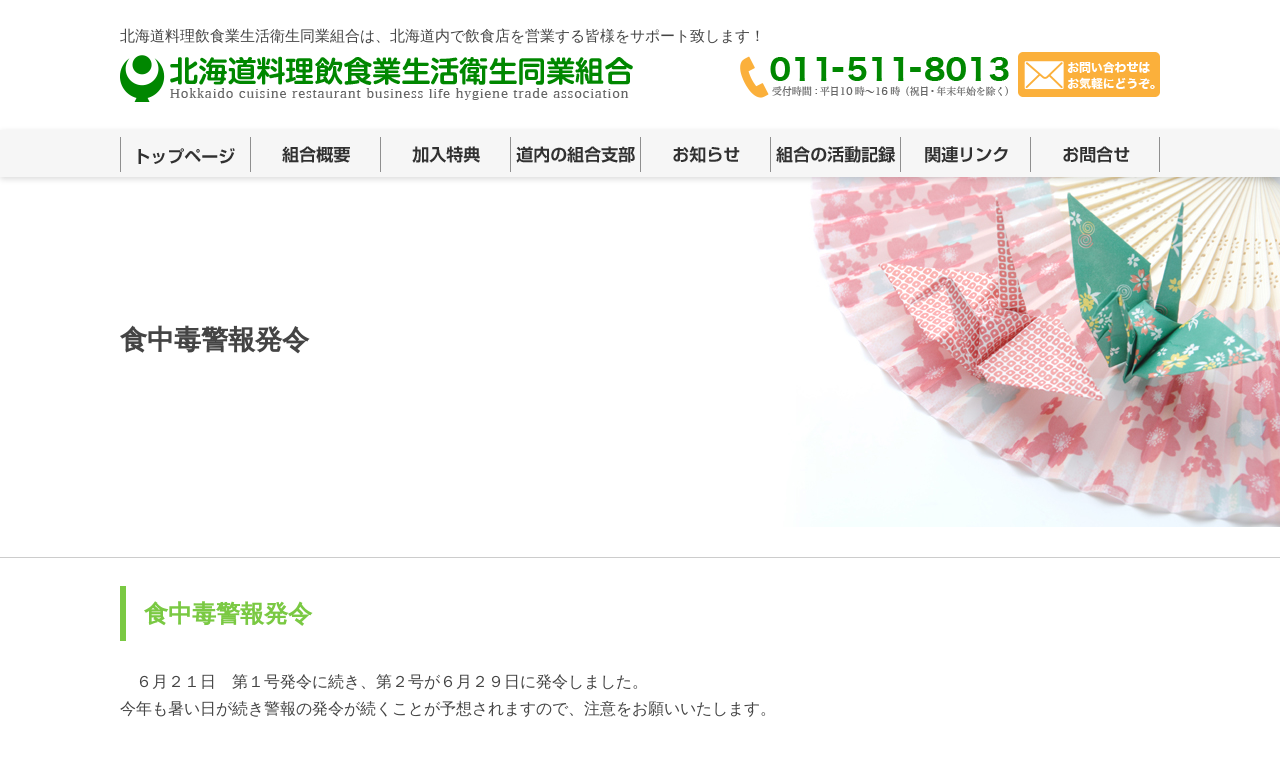

--- FILE ---
content_type: text/css
request_url: https://www.h-ryouin.com/wp-content/themes/ryouin/style-page.css
body_size: 2771
content:

/* site layout css
------------------------------------------------------------------- */
.page-nav {
   clear: both;
   width: 100%;
   margin: 30px 0;
   text-align: center;
}
.wp-pagenavi {
	clear: both;
}

.wp-pagenavi a, .wp-pagenavi span {
	text-decoration: none;
	border: 1px solid #BFBFBF;
	padding: 10px 15px;
	margin: 2px;
}

.wp-pagenavi a:hover, .wp-pagenavi span.current {
	border-color: #000;
}

.wp-pagenavi span.current {
	font-weight: bold;
}
section.site-pankuzu-area {
   width: 100%;
   padding: 15px 0;
   border-bottom: 1px solid #ccc;
}
.site-pankuzu {
   width: 1040px;
   margin: 0 auto;
}

/* sidebar layout css
------------------------------------------------------------------- */
#branch_menu {
   padding: 2px;
   border: 1px solid #ccc;
   margin-bottom: 15px;
}
.branch_list {
   
}
.branch_list a.branch_tlink {
   color: #2d2d2d;
   height: 25px;
   display: block;
   padding-top: 10px;
   padding-left: 15px;
   background-color: #f5f5f3;
   border-left: 3px solid #f97f7f;
}
.branch_list a.branch_link {
   color: #2d2d2d;
   height: 25px;
   display: block;
   padding-top: 10px;
   padding-left: 15px;
   background-color: #f5f5f3;
   border-left: 3px solid #39b54a;
}
.branch_sepalator {
   height: 1px;
   width: 100%;
   padding: 0;
   background-color: #e0e0de;
   margin: 0 auto;
   border-bottom: 1px solid #fff;
}
#detail_menu {
   padding: 2px;
   border: 1px solid #ccc;
   margin-bottom: 15px;
}
.detail_list {
   
}
.detail_list a.detail_tlink,
.detail_list p.detail_tlink {
   color: #2d2d2d;
   height: 25px;
   display: block;
   padding-top: 10px;
   padding-left: 15px;
   background-color: #f5f5f3;
   border-left: 3px solid #f97f7f;
}
.detail_list a.detail_link {
   color: #2d2d2d;
   height: 25px;
   display: block;
   padding-top: 10px;
   padding-left: 15px;
   background-color: #f5f5f3;
   border-left: 3px solid #39b54a;
}
.detail_sepalator {
   height: 1px;
   width: 100%;
   padding: 0;
   background-color: #e0e0de;
   margin: 0 auto;
   border-bottom: 1px solid #fff;
}

/* index page css
------------------------------------------------------------------- */
.index-slider {
   width: 100%;
   height: 475px;
   background: url(./images/index-slider_bg.png) no-repeat center bottom;
}
.index-slider-body {
   width: 1040px;
   height: 465px;
   margin: 0 auto;
	position: relative;
}
.index-slider_com {
   position: absolute;
   top: 0;
   left: 0;
   z-index: 100;
}
section.index_contents {
   margin-bottom: 10px;
}
.index_service {
   margin: 0 0 10px;
}
.index_service li {
   float: left;
   margin: 0 10px;
}
.index_infomation {
}
.index_infomation li {
   margin: 0 10px;
}
.index_infomation li.index_news {
   width: 620px;
}
.index_infomation li h2.index_news_title {
   margin: 0;
	position: relative;
	padding: 1em 4em 1em 1em;
	-webkit-background: linear-gradient(-155deg, rgba(0, 0, 0, 0) 1.5em, #8cc63f 0%);
	background: linear-gradient(-155deg, rgba(0, 0, 0, 0) 1.5em, #8cc63f 0%);
	border-radius: 6px;
   margin-bottom: 10px;
   font-size: 21px;
   color: #fff;
}
.index_infomation li h2.index_news_title::after {
	position: absolute;
	top: 0;
	right: 0;
	content: '';
	width: 1.65507em;
	height: 3.5493em;
	background: -webkit-linear-gradient(to left bottom, rgba(0, 0, 0, 0) 50%, rgba(0, 0, 0, .1) 0%, rgba(0, 0, 0, .2));
	background: linear-gradient(to left bottom, rgba(0, 0, 0, 0) 50%, rgba(0, 0, 0, .1) 0%, rgba(0, 0, 0, .2));
	border-bottom-left-radius: 6px;
	box-shadow: -.2em .2em .3em -.1em rgba(0, 0, 0, .15);
	-webkit-transform: translateY(-1.89424em) rotate(-40deg);
	transform: translateY(-1.89424em) rotate(-40deg);
	-webkit-transform-origin: bottom right;
	transform-origin: bottom right;
}
.index_infomation dl.index_news_area {
   width: 620px;
   margin: 0 0 15px;
   overflow: hidden;
}
dl.index_news_area dd,
dl.index_news_area dt{
   vertical-align:middle;
   font-size: 16px;
   line-height: 1.2em;
}
dl.index_news_area dt{
   clear: both;
   float: left;
   width: 200px;
   font-weight: normal;
   margin: 0;
}
dl.index_news_area dd {
   width: 420px;
   padding-left: 200px;
   margin: 0;
}
 
dl.index_news_area img {
    vertical-align:middle;
}

.index_infomation li.index_announce {
   width: 300px;
}
.index_news_next {
   width: 620px;
   padding: 10px 0 0;
   overflow: hidden;
}
.index_news_next img {
   float: left;
}

.dosanko2017 {
   margin: 1rem 0 0;
   padding: 5px;
   border: 1px solid #e4007f;
   text-align: center;
}
.dosanko2017 p {
   margin: 0 0 0;
}

/* archive branch page css
------------------------------------------------------------------- */
.branch_title_area {
   width: 100%;
   height: 350px;
   background: url(./images/branch_title_bg.jpg) no-repeat center right;
}
.branch_title {
   width: 1040px;
   height: 200px;
   padding: 150px 0 0;
   margin: 0 auto 0;
}
.branch_title p {
	padding: .25em 0 .25em 1.75em;
   font-size: 1.6;
   line-height: 1.6em;
}
.branch_title h2.branch-h2title {
   font-size: 27px;
	padding: .25em 0 .25em .75em;
	border-left: 6px solid #008700;
   margin-bottom: 7px;
}
section.branch-list-area {
   line-height: 1.2em;
}
h2.branch_title_h2 {
	position: relative;
	padding: .75em 1em .75em 1.5em;
	border: 1px solid #ccc;
   margin-bottom: 20px;
   font-size: 21px;
}
h2.branch_title_h2::after {
	position: absolute;
	top: .5em;
	left: .5em;
	content: '';
	width: 6px;
	height: -webkit-calc(100% - 1em);
	height: calc(100% - 1em);
	background-color: #39b54a;
	border-radius: 4px;
}
h3.branch_title_h3 {
	position: relative;
	padding: .5em .75em;
	background-color: #f0f0f0;
	border-radius: 6px;
   margin: 20px 0;
   font-size: 21px;
}
h3.branch_title_h3::after {
	position: absolute;
	top: 100%;
	left: 30px;
	content: '';
	width: 0;
	height: 0;
	border: 10px solid transparent;
	border-top: 15px solid #f0f0f0;
}
.archive_branch_h2 {
	position: relative;
	padding: .75em 1em .75em 1.5em;
	border: 1px solid #ccc;
   margin-bottom: 20px;
   font-size: 21px;
}
.archive_branch_h2::after {
	position: absolute;
	top: .5em;
	left: .5em;
	content: '';
	width: 6px;
	height: -webkit-calc(100% - 1em);
	height: calc(100% - 1em);
	background-color: #39b54a;
	border-radius: 4px;
}
.branch-content p {
   margin: 0 0 1.714285714rem;
   font-size: 1rem;
   line-height: 1.2rem;
}
.branch_table {
   width: 100%;
   border: 1px solid #534741;
}
.branch_table thead td {
   text-align: center;
}
.branch_table td {
   padding: 3% 1%;
   font-size: 1.6;
   line-height: 1.6;
   border: 1px solid #534741;
   vertical-align: middle;
}
.branch_table td.branch_table_branch_area {
   width: 10%;
}
.branch_table td.branch_table_shop_name {
   width: 30%;
}
.branch_table td.branch_table_shop_address {
   width: 39%;
}
.branch_table td.branch_table_shop_tel {
   width: 13%;
}
.branch_table td.branch_table_url {
   width: 8%;
}

/* category page css
------------------------------------------------------------------- */
.category_title_area {
   width: 100%;
   height: 350px;
   background: url(./images/page_title_bg.jpg) no-repeat center right;
}
.category_title {
   width: 1040px;
   height: 200px;
   padding: 150px 0 0;
   margin: 0 auto 0;
}
.category_title p {
	padding: .25em 0 .25em 1.75em;
   font-size: 1.6;
   line-height: 1.6em;
}
.category_title h2.category-h2title {
   font-size: 27px;
   margin-bottom: 7px;
	padding: .25em 0 .25em .75em;
	border-left: 6px solid #008700;
}
/* category archive css */
p.category_date {
	position: relative;
	padding: .5em .75em;
	background-color: #f0f0f0;
	border-radius: 6px;
   text-align: right;
   margin-bottom: 10px;
}
p.category_date::after {
	position: absolute;
	top: 100%;
	right: 30px;
	content: '';
	width: 0;
	height: 0;
	border: 10px solid transparent;
	border-top: 15px solid #f0f0f0;
}
h1.category_entry_title {
	padding: .25em 0 .25em .75em;
	border-left: 6px solid #7ac943;
   font-size: 1.6;
   line-height: 1.8em;
   color: #7ac943;

}

/* detail page css
------------------------------------------------------------------- */
.detail_title_area {
   width: 100%;
   height: 350px;
   background: url(./images/page_title_bg.jpg) no-repeat center right;
}
.detail_title {
   width: 1040px;
   height: 200px;
   padding: 150px 0 0;
   margin: 0 auto 0;
}
.detail_title p {
   margin-bottom: 7px;
}
.detail_title h2.detail-h2title {
   font-size: 27px;
}

/* �g���T�v page css
------------------------------------------------------------------- */
.about_riji {
}
.about_enkaku {
}
.about_gaiyou {
}
.about_gaiyou h2,
.about_enkaku h2,
.about_riji h2 {
	position: relative;
	padding: .75em 1em .75em 1.5em;
	border: 1px solid #ccc;
   margin-bottom: 20px;
   font-size: 21px;
}
.about_gaiyou h2::after,
.about_enkaku h2::after,
.about_riji h2::after {
	position: absolute;
	top: .5em;
	left: .5em;
	content: '';
	width: 6px;
	height: -webkit-calc(100% - 1em);
	height: calc(100% - 1em);
	background-color: #39b54a;
	border-radius: 4px;
}
.about_gaiyou h3,
.about_enkaku h3 {
	padding: .25em 0 .25em .75em;
	border-left: 6px solid #ccc;
}
.about_riji img.about_rijicho {
   float: right;
   margin-left: 10px;
}
.about_riji p.about_rijicho_name {
   clear: both;
   text-align: right;
}
.about_gaiyou ul.about_jigyou {
   margin-bottom: 15px;
   list-style: disc;
   list-style-position: inside;
   overflow: hidden;
   background: url(./images/about_jigyou_bg.jpg) no-repeat top right;
}
.about_gaiyou ul.about_jigyou li {
   width: 460px;
   text-indent:-1em;
   padding-left:1em;
}
.about_gaiyou table {
   border: 1px solid #ccc;
}
.about_gaiyou table td,
.about_gaiyou table th {
   padding: 15px;
   font-size: 1.6;
   line-height: 1.8;
   font-weight: normal;
   vertical-align: middle;
   border: 1px solid #ccc;
}
.about_gaiyou table th {
   width: 115px;
   background-color: #008700;
   color: #fff;
   text-align: center;
}
.about_gaiyou table th td{
}

/* �g�������̂��ē� page css
------------------------------------------------------------------- */
.info_com {
}
.info_enkaku {
}
.info_meritto {
}
.info_meritto h2,
.info_seiei h2,
.info_kanyu h2,
.info_com h2 {
	position: relative;
	padding: .75em 1em .75em 1.5em;
	border: 1px solid #ccc;
   margin-bottom: 20px;
   font-size: 21px;
}
.info_seiei h2::after,
.info_kanyu h2::after,
.info_com h2::after {
	position: absolute;
	top: .5em;
	left: .5em;
	content: '';
	width: 6px;
	height: -webkit-calc(100% - 1em);
	height: calc(100% - 1em);
	background-color: #39b54a;
	border-radius: 4px;
}
.info_meritto h2::after {
	position: absolute;
	top: .5em;
	left: .5em;
	content: '';
	width: 6px;
	height: -webkit-calc(100% - 1em);
	height: calc(100% - 1em);
	background-color: #f97f7f;
	border-radius: 4px;
}
.info_meritto h3.info_h301 {
	padding: .25em 0 .25em .75em;
	border-left: 6px solid #f97f7f;
}
.info_meritto p.info_red {
   font-size: 21px;
   color: #f00;
   font-weight: bold;
   text-align: center;
}
.info_meritto h4 {
	position: relative;
	padding: .5em .75em;
	background-color: #f0f0f0;
	border-radius: 6px;
   font-weight: normal;
}
.info_meritto h4::after {
	position: absolute;
	top: 100%;
	left: 30px;
	content: '';
	width: 0;
	height: 0;
	border: 10px solid transparent;
	border-top: 15px solid #f0f0f0;
}
.info_meritto p {
   margin: 0;
   padding-left:1em;
}
.info_meritto p.meritto_pointr {
   margin: 0 0 7px;
   text-align: right;
}
.info_meritto h3.info_h302 {
	position: relative;
	padding-bottom: .5em;
	border-bottom: 4px solid #ccc;
}
.info_meritto h3.info_h302::after {
	position: absolute;
	bottom: -4px;
	left: 0;
	z-index: 2;
	content: '';
	width: 20%;
	height: 4px;
	background-color: #3498db;
}
.info_meritto table {
   border: 1px solid #ccc;
}
.info_meritto table td {
   padding: 15px;
   font-size: 1.6;
   line-height: 1.8;
   font-weight: normal;
   vertical-align: middle;
   border: 1px solid #ccc;
   text-align: center;
}
.info_meritto table td.meritto_ttd {
	background-color: #3498db;
   color: #fff;
}

/* �֘A�����N�W page css
------------------------------------------------------------------- */
.link_kanren {
}
.link_sanjyo {
}
.link_kanren h2,
.link_sanjyo h2 {
	position: relative;
	padding: .75em 1em .75em 1.5em;
	border: 1px solid #ccc;
   margin-bottom: 20px;
   font-size: 21px;
}
.link_kanren h2::after,
.link_sanjyo h2::after {
	position: absolute;
	top: .5em;
	left: .5em;
	content: '';
	width: 6px;
	height: -webkit-calc(100% - 1em);
	height: calc(100% - 1em);
	background-color: #39b54a;
	border-radius: 4px;
}
.link_sanjyo table,
.link_kanren table {
   border: 1px solid #ccc;
}
.link_sanjyo table th,
.link_sanjyo table td,
.link_kanren table th,
.link_kanren table td {
   padding: 15px;
   font-size: 1.6;
   line-height: 1.8;
   font-weight: normal;
   vertical-align: middle;
   border: 1px solid #ccc;
}
.link_sanjyo table th,
.link_kanren table th {
   width: 115px;
   background-color: #008700;
   color: #fff;
   text-align: center;
}

/* �֘A�����N�W page css
------------------------------------------------------------------- */
.contact_tel {
}
.contact_mail {
}
.contact_tel h2,
.contact_mail h2 {
	position: relative;
	padding: .75em 1em .75em 1.5em;
	border: 1px solid #ccc;
   margin-bottom: 20px;
   font-size: 21px;
}
.contact_tel h2::after,
.contact_mail h2::after {
	position: absolute;
	top: .5em;
	left: .5em;
	content: '';
	width: 6px;
	height: -webkit-calc(100% - 1em);
	height: calc(100% - 1em);
	background-color: #39b54a;
	border-radius: 4px;
}
.contact_tel p.contact_telno {
   margin: 0 180px 10px;
   padding-left: 40px;
   font-size: 43px;
   font-weight: 900;
   line-height: 43px;
   color: #fbb03b;
   background: url(./images/contact_telno_bg.png) no-repeat;
}
.contact_mail p.contact_hissu {
   margin: 0 0 7px;
   text-align: right;
   color: #f00;
}

.contact_mail table {
   border: 1px solid #ccc;
}
.contact_mail table th,
.contact_mail table td {
   padding: 15px;
   font-size: 1.6;
   line-height: 1.8;
   font-weight: normal;
   vertical-align: middle;
   border: 1px solid #ccc;
}
.contact_mail table th {
   width: 150px;
   background-color: #008700;
   color: #fff;
   text-align: center;
}
.contact_privacy {
}
.contact_privacy h3 {
	position: relative;
	text-align: center;
}
.contact_privacy h3 span {
	position: relative;
	z-index: 2;
	display: inline-block;
	margin: 0 4em;
	padding: 0 1em;
	background-color: #fff;
	text-align: left;
}
.contact_privacy h3::before {
	position: absolute;
	top: 50%;
	z-index: 1;
	content: '';
	display: block;
	width: 100%;
	height: 1px;
	background: #ccc;
	background: -webkit-linear-gradient(-45deg, transparent, #ccc 10%, #ccc 90%, transparent);
	background: linear-gradient(-45deg, transparent, #ccc 10%, #ccc 90%, transparent);
}
.contact_privacy_check {
   width: 690px;
   height: 320px;
   padding: 15px;
   border: 1px solid #ccc;
   overflow: auto;
}
.contact_privacy_check h4 {
	padding: .25em 0 .25em .75em;
	border-left: 6px solid #ccc;
}
.contact_check {
   padding: 10px;
   border: 1px solid #ccc;
   background-color: #f0f0f0;
   text-align: center;
}
.contact_submit {
   padding: 35px 0 0;
   text-align: center;
}
